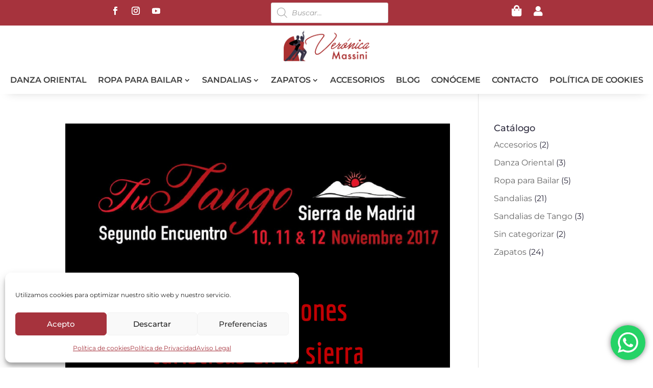

--- FILE ---
content_type: text/css
request_url: https://veronicamassini.com/wp-content/themes/ChildDivi/style.css?ver=4.27.4
body_size: 381
content:
/*======================================
Theme Name: ChildDivi: Use este
Theme URI: https://divicake.com/
Description: Child Theme de divi
Version: 1.0
Author: Laprimera.net
Author URI: https://laprimera.net
Template: Divi
======================================*/


/* You can add your own CSS styles here. Use !important to overwrite styles if needed. */
/* snippet dto precio */
